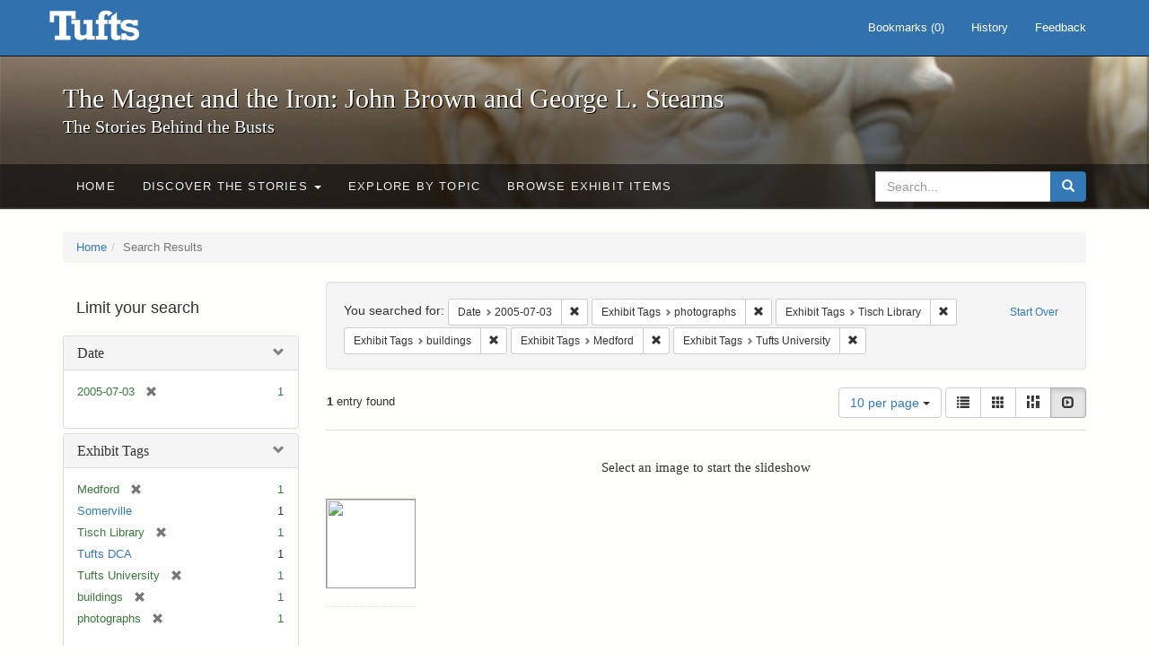

--- FILE ---
content_type: text/html; charset=utf-8
request_url: https://exhibits.tufts.edu/spotlight/john-brown-tufts/catalog?f%5Bdate_sim%5D%5B%5D=2005-07-03&f%5Bexhibit_tags%5D%5B%5D=photographs&f%5Bexhibit_tags%5D%5B%5D=Tisch+Library&f%5Bexhibit_tags%5D%5B%5D=buildings&f%5Bexhibit_tags%5D%5B%5D=Medford&f%5Bexhibit_tags%5D%5B%5D=Tufts+University&per_page=10&view=slideshow
body_size: 28385
content:
<!DOCTYPE html>
<html lang="en" class="no-js">
  <head>
    <meta charset="utf-8">
    <meta http-equiv="Content-Type" content="text/html; charset=utf-8">

    <!-- Mobile viewport optimization h5bp.com/ad -->
    <meta name="HandheldFriendly" content="True">
    <meta name="viewport" content="width=device-width,initial-scale=1.0">

    <!-- Mobile IE allows us to activate ClearType technology for smoothing fonts for easy reading -->
    <!--[if IEMobile]>
      <meta http-equiv="cleartype" content="on">
    <![endif]-->

    <title>Date: 2005-07-03 / Exhibit Tags: 5 selected - The Magnet and the Iron: John Brown and George L. Stearns - Online Exhibits Search Results</title>
    <link href="https://exhibits.tufts.edu/spotlight/john-brown-tufts/catalog/opensearch.xml" title="The Magnet and the Iron: John Brown and George L. Stearns - Online Exhibits" type="application/opensearchdescription+xml" rel="search"/>
    <link rel="shortcut icon" type="image/x-icon" href="/assets/favicon-ceb85a14462080ef7834690e52838ae32a513ed3bc5a350af79af3d4c225c2fc.ico" />
    <link rel="stylesheet" media="screen" href="/assets/application-0c602d4959f711ae502275b9cde9921ad4cd9295493fc64610eb555400605131.css" />
    <link rel="stylesheet" href="https://use.typekit.net/weh5hzx.css">
    <script src="/assets/application-d9c528b621e4695b5415aa905abf8e69bf014c0a4790109595d18757b7d46c15.js"></script>
    <meta name="csrf-param" content="authenticity_token" />
<meta name="csrf-token" content="KI9CwzPj4ONbWBX4R9K7TQLxweplOAnDgWghUp8p+T1jFGKCTEICTFJ9EdXw9PEEezcf3SKFPKBqNXmXwCEDlQ==" />
      <meta name="totalResults" content="1" />
<meta name="startIndex" content="0" />
<meta name="itemsPerPage" content="10" />

  <link rel="alternate" type="application/rss+xml" title="RSS for results" href="/spotlight/john-brown-tufts/catalog.rss?f%5Bdate_sim%5D%5B%5D=2005-07-03&amp;f%5Bexhibit_tags%5D%5B%5D=photographs&amp;f%5Bexhibit_tags%5D%5B%5D=Tisch+Library&amp;f%5Bexhibit_tags%5D%5B%5D=buildings&amp;f%5Bexhibit_tags%5D%5B%5D=Medford&amp;f%5Bexhibit_tags%5D%5B%5D=Tufts+University&amp;per_page=10&amp;view=slideshow" />
  <link rel="alternate" type="application/atom+xml" title="Atom for results" href="/spotlight/john-brown-tufts/catalog.atom?f%5Bdate_sim%5D%5B%5D=2005-07-03&amp;f%5Bexhibit_tags%5D%5B%5D=photographs&amp;f%5Bexhibit_tags%5D%5B%5D=Tisch+Library&amp;f%5Bexhibit_tags%5D%5B%5D=buildings&amp;f%5Bexhibit_tags%5D%5B%5D=Medford&amp;f%5Bexhibit_tags%5D%5B%5D=Tufts+University&amp;per_page=10&amp;view=slideshow" />
  <link rel="alternate" type="application/json" title="JSON" href="/spotlight/john-brown-tufts/catalog.json?f%5Bdate_sim%5D%5B%5D=2005-07-03&amp;f%5Bexhibit_tags%5D%5B%5D=photographs&amp;f%5Bexhibit_tags%5D%5B%5D=Tisch+Library&amp;f%5Bexhibit_tags%5D%5B%5D=buildings&amp;f%5Bexhibit_tags%5D%5B%5D=Medford&amp;f%5Bexhibit_tags%5D%5B%5D=Tufts+University&amp;per_page=10&amp;view=slideshow" />

    
    <meta name="twitter:card" />
    

    <!-- Le HTML5 shim, for IE6-8 support of HTML5 elements -->
    <!--[if lt IE 9]>
      <script src="//html5shim.googlecode.com/svn/trunk/html5.js"></script>
    <![endif]-->

  </head>
  <script async src="https://www.googletagmanager.com/gtag/js?id=G-RNX4KV6B5Y"></script>
<script>
  window.dataLayer = window.dataLayer || [];
  function gtag(){dataLayer.push(arguments);}
  gtag('js', new Date());

  gtag('config', 'G-RNX4KV6B5Y');
</script>

  <body class="blacklight-catalog blacklight-catalog-index">
  <div id="header-navbar" class="navbar navbar-default navbar-static-top navbar-inverse" role="navigation">
  <div class="container">
    <div class="navbar-header">
    <button type="button" class="navbar-toggle" data-toggle="collapse" data-target="#user-util-collapse">
      <span class="sr-only">Toggle navigation</span>
      <span class="icon-bar"></span>
      <span class="icon-bar"></span>
      <span class="icon-bar"></span>
    </button>
    <a class="navbar-brand" href="/">The Magnet and the Iron: John Brown and George L. Stearns - Online Exhibits</a>
    </div>

    <div class="collapse navbar-collapse" id="user-util-collapse">
      <div class="navbar-right">

  <ul class="nav navbar-nav">
    
      <li><a id="bookmarks_nav" href="/bookmarks">
  Bookmarks
(<span data-role='bookmark-counter'>0</span>)
</a></li>

      <li><a href="/search_history">History</a>
</li>
  </ul>

  <ul class="nav navbar-nav">
      <li>
        <a data-behavior="contact-link" data-target="new_contact_form" href="/spotlight/john-brown-tufts/contact/new">Feedback</a>
      </li>
  </ul>
</div>

    </div>
  </div>
</div>

    <div id="report-problem-form">
    <div class="container">
  <div class="row">
    <form class="col-md-offset-2 col-md-8  form-horizontal" id="new_contact_form" role="form" action="/spotlight/john-brown-tufts/contact" accept-charset="UTF-8" method="post"><input name="utf8" type="hidden" value="&#x2713;" /><input type="hidden" name="authenticity_token" value="PWtqbhzCg4h7ekdjhq6GTjECxzYrX1wmaDEFwGXXWX528EovY2NhJ3JfQ04xiMwHSMQZAWziaUWDbF0FOt+j1g==" />

      <h2>Contact Us</h2>
      <div class="form-group"><label class="control-label col-sm-3" for="contact_form_name">Name</label><div class="col-sm-9"><input class="form-control" type="text" name="contact_form[name]" id="contact_form_name" /></div></div>
      <span style="display:none;visibility:hidden;">
        <div class="form-group"><label class="control-label col-sm-3" for="contact_form_email_address">Ignore this text box. It is used to detect spammers. If you enter anything into this text box, your message will not be sent.</label><div class="col-sm-9"><input class="form-control" type="email" name="contact_form[email_address]" id="contact_form_email_address" /></div></div>
      </span>
      <div class="form-group"><label class="control-label col-sm-3" for="contact_form_email">Email</label><div class="col-sm-9"><input class="form-control" type="email" name="contact_form[email]" id="contact_form_email" /></div></div>
      <div class="form-group"><label class="control-label col-sm-3" for="contact_form_message">Message</label><div class="col-sm-9"><textarea rows="7" class="form-control" name="contact_form[message]" id="contact_form_message">
</textarea></div></div>
      <input type="hidden" value="https://exhibits.tufts.edu/spotlight/john-brown-tufts/catalog?f%5Bdate_sim%5D%5B%5D=2005-07-03&amp;f%5Bexhibit_tags%5D%5B%5D=photographs&amp;f%5Bexhibit_tags%5D%5B%5D=Tisch+Library&amp;f%5Bexhibit_tags%5D%5B%5D=buildings&amp;f%5Bexhibit_tags%5D%5B%5D=Medford&amp;f%5Bexhibit_tags%5D%5B%5D=Tufts+University&amp;per_page=10&amp;view=slideshow" name="contact_form[current_url]" id="contact_form_current_url" />
      <div class="form-actions">
        <div class="primary-actions">
        <a class="btn btn-link" data-behavior="cancel-link" href="#">Cancel</a>
        <input type="submit" name="commit" value="Send" class="btn btn-primary" data-disable-with="Send" />
        </div>
      </div>
</form>  </div>
</div>

  </div>

<div class="masthead image-masthead ">
    <span class='background-container' style="background-image: url('https://exhibits.tufts.edu/images/115/0,306,1600,160/1800,180/0/default.jpg')"></span>
    <span class='background-container-gradient'></span>

  

  <div class="container site-title-container">
    <div class="site-title h1">
        The Magnet and the Iron: John Brown and George L. Stearns
          <small>The Stories Behind the Busts</small>
    </div>
  </div>

  <div id="exhibit-navbar" class="exhibit-navbar navbar navbar-default" role="navigation">
  <div class="container">

    <ul class="nav navbar-nav">
      <li class=""><a href="/spotlight/john-brown-tufts">Home</a></li>
            <li class="dropdown">
      <a href="#" class="dropdown-toggle" data-toggle="dropdown">Discover the Stories <b class="caret"></b></a>
      <ul class="dropdown-menu">
          <li><a href="/spotlight/john-brown-tufts/feature/overview">Overview</a></li>
          <li><a href="/spotlight/john-brown-tufts/feature/john-brown-and-the-secret-six">John Brown and the Secret Six</a></li>
          <li><a href="/spotlight/john-brown-tufts/feature/the-bust-of-john-brown">The Bust of John Brown</a></li>
          <li><a href="/spotlight/john-brown-tufts/feature/george-l-stearns-businessman-and-abolitionist">George L. Stearns: Businessman and Abolitionist</a></li>
          <li><a href="/spotlight/john-brown-tufts/feature/the-stearns-estate">The Stearns Estate</a></li>
          <li><a href="/spotlight/john-brown-tufts/feature/54th-massachusetts-infantry-regiment">54th Massachusetts Infantry Regiment</a></li>
          <li><a href="/spotlight/john-brown-tufts/feature/collections-at-tufts">Collections at Tufts</a></li>
          <li><a href="/spotlight/john-brown-tufts/feature/bibliography-resources">Bibliography &amp; Resources</a></li>
      </ul>
    </li>

          <li class=""><a href="/spotlight/john-brown-tufts/about/explore">Explore by Topic</a></li>

          <li class=""><a href="/spotlight/john-brown-tufts/browse">Browse Exhibit Items</a></li>

    </ul>
      <div class="navbar-right navbar-nav nav">
        <form class="search-query-form clearfix navbar-form" role="search" aria-label="Search" action="https://exhibits.tufts.edu/spotlight/john-brown-tufts/catalog" accept-charset="UTF-8" method="get"><input name="utf8" type="hidden" value="&#x2713;" />
  <input type="hidden" name="f[date_sim][]" value="2005-07-03" />
<input type="hidden" name="f[exhibit_tags][]" value="photographs" />
<input type="hidden" name="f[exhibit_tags][]" value="Tisch Library" />
<input type="hidden" name="f[exhibit_tags][]" value="buildings" />
<input type="hidden" name="f[exhibit_tags][]" value="Medford" />
<input type="hidden" name="f[exhibit_tags][]" value="Tufts University" />
<input type="hidden" name="per_page" value="10" />
<input type="hidden" name="view" value="slideshow" />
<input type="hidden" name="exhibit_id" value="john-brown-tufts" />
  <div class="input-group">
      <input type="hidden" name="search_field" id="search_field" value="all_fields" />

    <label for="q" class="sr-only">search for</label>
    <input type="text" name="q" id="q" placeholder="Search..." class="search_q q form-control" data-autocomplete-enabled="false" data-autocomplete-path="/suggest" />

    <span class="input-group-btn">
      <button type="submit" class="btn btn-primary search-btn" id="search">
        <span class="submit-search-text">Search</span>
        <span class="glyphicon glyphicon-search"></span>
      </button>
    </span>
  </div>
</form>
      </div>
  </div>
</div>

</div>

<div class="container breadcrumbs-container">
  <div class="row">
    <div class="col-md-12">
      <ul class="breadcrumb"><li><a href="/spotlight/john-brown-tufts?q=">Home</a></li><li class="active">Search Results</li></ul>
    </div>
  </div>
</div>


  

  <div id="ajax-modal" class="modal fade" tabindex="-1" role="dialog" aria-hidden="true">
  <div class="modal-dialog" role="document">
    <div class="modal-content">
    </div>
  </div>
</div>


  <div id="main-container" class="container">
    <div class="row">
  <div class="col-md-12">
    <div id="main-flashes">
      <div class="flash_messages">
</div>

    </div>
  </div>
</div>


    <div class="row">
      <div id="sidebar" class="col-md-3 col-sm-4">
  <div id="facets" class="facets sidenav">

  <div class="top-panel-heading panel-heading">
    <button type="button" class="facets-toggle" data-toggle="collapse" data-target="#facet-panel-collapse">
      <span class="sr-only">Toggle facets</span>
      <span class="icon-bar"></span>
      <span class="icon-bar"></span>
      <span class="icon-bar"></span>
    </button>

    <h2 class='facets-heading'>
      Limit your search
    </h2>
  </div>

  <div id="facet-panel-collapse" class="collapse panel-group">
    <div class="panel panel-default facet_limit blacklight-date_sim facet_limit-active">
  <div class=" collapse-toggle panel-heading" aria-expanded="false" data-toggle="collapse" data-target="#facet-date_sim">
    <h3 class="panel-title facet-field-heading">
      <a data-turbolinks="false" data-no-turbolink="true" href="#">Date</a>
    </h3>
  </div>
  <div id="facet-date_sim" class="panel-collapse facet-content in">
    <div class="panel-body">
      <ul class="facet-values list-unstyled">
  <li><span class="facet-label"><span class="selected">2005-07-03</span><a class="remove" href="/spotlight/john-brown-tufts/catalog?f%5Bexhibit_tags%5D%5B%5D=photographs&amp;f%5Bexhibit_tags%5D%5B%5D=Tisch+Library&amp;f%5Bexhibit_tags%5D%5B%5D=buildings&amp;f%5Bexhibit_tags%5D%5B%5D=Medford&amp;f%5Bexhibit_tags%5D%5B%5D=Tufts+University&amp;per_page=10&amp;view=slideshow"><span class="glyphicon glyphicon-remove"></span><span class="sr-only">[remove]</span></a></span><span class="selected facet-count">1</span></li>

</ul>

    </div>
  </div>
</div>

<div class="panel panel-default facet_limit blacklight-exhibit_tags facet_limit-active">
  <div class=" collapse-toggle panel-heading" aria-expanded="false" data-toggle="collapse" data-target="#facet-exhibit_tags">
    <h3 class="panel-title facet-field-heading">
      <a data-turbolinks="false" data-no-turbolink="true" href="#">Exhibit Tags</a>
    </h3>
  </div>
  <div id="facet-exhibit_tags" class="panel-collapse facet-content in">
    <div class="panel-body">
      <ul class="facet-values list-unstyled">
  <li><span class="facet-label"><span class="selected">Medford</span><a class="remove" href="/spotlight/john-brown-tufts/catalog?f%5Bdate_sim%5D%5B%5D=2005-07-03&amp;f%5Bexhibit_tags%5D%5B%5D=photographs&amp;f%5Bexhibit_tags%5D%5B%5D=Tisch+Library&amp;f%5Bexhibit_tags%5D%5B%5D=buildings&amp;f%5Bexhibit_tags%5D%5B%5D=Tufts+University&amp;per_page=10&amp;view=slideshow"><span class="glyphicon glyphicon-remove"></span><span class="sr-only">[remove]</span></a></span><span class="selected facet-count">1</span></li><li><span class="facet-label"><a class="facet_select" href="/spotlight/john-brown-tufts/catalog?f%5Bdate_sim%5D%5B%5D=2005-07-03&amp;f%5Bexhibit_tags%5D%5B%5D=photographs&amp;f%5Bexhibit_tags%5D%5B%5D=Tisch+Library&amp;f%5Bexhibit_tags%5D%5B%5D=buildings&amp;f%5Bexhibit_tags%5D%5B%5D=Medford&amp;f%5Bexhibit_tags%5D%5B%5D=Tufts+University&amp;f%5Bexhibit_tags%5D%5B%5D=Somerville&amp;per_page=10&amp;view=slideshow">Somerville</a></span><span class="facet-count">1</span></li><li><span class="facet-label"><span class="selected">Tisch Library</span><a class="remove" href="/spotlight/john-brown-tufts/catalog?f%5Bdate_sim%5D%5B%5D=2005-07-03&amp;f%5Bexhibit_tags%5D%5B%5D=photographs&amp;f%5Bexhibit_tags%5D%5B%5D=buildings&amp;f%5Bexhibit_tags%5D%5B%5D=Medford&amp;f%5Bexhibit_tags%5D%5B%5D=Tufts+University&amp;per_page=10&amp;view=slideshow"><span class="glyphicon glyphicon-remove"></span><span class="sr-only">[remove]</span></a></span><span class="selected facet-count">1</span></li><li><span class="facet-label"><a class="facet_select" href="/spotlight/john-brown-tufts/catalog?f%5Bdate_sim%5D%5B%5D=2005-07-03&amp;f%5Bexhibit_tags%5D%5B%5D=photographs&amp;f%5Bexhibit_tags%5D%5B%5D=Tisch+Library&amp;f%5Bexhibit_tags%5D%5B%5D=buildings&amp;f%5Bexhibit_tags%5D%5B%5D=Medford&amp;f%5Bexhibit_tags%5D%5B%5D=Tufts+University&amp;f%5Bexhibit_tags%5D%5B%5D=Tufts+DCA&amp;per_page=10&amp;view=slideshow">Tufts DCA</a></span><span class="facet-count">1</span></li><li><span class="facet-label"><span class="selected">Tufts University</span><a class="remove" href="/spotlight/john-brown-tufts/catalog?f%5Bdate_sim%5D%5B%5D=2005-07-03&amp;f%5Bexhibit_tags%5D%5B%5D=photographs&amp;f%5Bexhibit_tags%5D%5B%5D=Tisch+Library&amp;f%5Bexhibit_tags%5D%5B%5D=buildings&amp;f%5Bexhibit_tags%5D%5B%5D=Medford&amp;per_page=10&amp;view=slideshow"><span class="glyphicon glyphicon-remove"></span><span class="sr-only">[remove]</span></a></span><span class="selected facet-count">1</span></li><li><span class="facet-label"><span class="selected">buildings</span><a class="remove" href="/spotlight/john-brown-tufts/catalog?f%5Bdate_sim%5D%5B%5D=2005-07-03&amp;f%5Bexhibit_tags%5D%5B%5D=photographs&amp;f%5Bexhibit_tags%5D%5B%5D=Tisch+Library&amp;f%5Bexhibit_tags%5D%5B%5D=Medford&amp;f%5Bexhibit_tags%5D%5B%5D=Tufts+University&amp;per_page=10&amp;view=slideshow"><span class="glyphicon glyphicon-remove"></span><span class="sr-only">[remove]</span></a></span><span class="selected facet-count">1</span></li><li><span class="facet-label"><span class="selected">photographs</span><a class="remove" href="/spotlight/john-brown-tufts/catalog?f%5Bdate_sim%5D%5B%5D=2005-07-03&amp;f%5Bexhibit_tags%5D%5B%5D=Tisch+Library&amp;f%5Bexhibit_tags%5D%5B%5D=buildings&amp;f%5Bexhibit_tags%5D%5B%5D=Medford&amp;f%5Bexhibit_tags%5D%5B%5D=Tufts+University&amp;per_page=10&amp;view=slideshow"><span class="glyphicon glyphicon-remove"></span><span class="sr-only">[remove]</span></a></span><span class="selected facet-count">1</span></li>

</ul>

    </div>
  </div>
</div>

  </div>
</div>

</div>

<div id="content" class="col-md-9 col-sm-8">
    <h2 class="sr-only top-content-title">Search Constraints</h2>






      <div id="appliedParams" class="clearfix constraints-container">
        <div class="pull-right">
          <a class="catalog_startOverLink btn btn-sm btn-text" id="startOverLink" href="/spotlight/john-brown-tufts/catalog?view=slideshow">Start Over</a>
        </div>
        <span class="constraints-label">You searched for:</span>
        
<span class="btn-group appliedFilter constraint filter filter-date_sim">
  <span class="constraint-value btn btn-sm btn-default btn-disabled">
      <span class="filterName">Date</span>
      <span class="filterValue" title="2005-07-03">2005-07-03</span>
  </span>

    <a class="btn btn-default btn-sm remove dropdown-toggle" href="/spotlight/john-brown-tufts/catalog?f%5Bexhibit_tags%5D%5B%5D=photographs&amp;f%5Bexhibit_tags%5D%5B%5D=Tisch+Library&amp;f%5Bexhibit_tags%5D%5B%5D=buildings&amp;f%5Bexhibit_tags%5D%5B%5D=Medford&amp;f%5Bexhibit_tags%5D%5B%5D=Tufts+University&amp;per_page=10&amp;view=slideshow"><span class="glyphicon glyphicon-remove"></span><span class="sr-only">Remove constraint Date: 2005-07-03</span></a>
</span>


<span class="btn-group appliedFilter constraint filter filter-exhibit_tags">
  <span class="constraint-value btn btn-sm btn-default btn-disabled">
      <span class="filterName">Exhibit Tags</span>
      <span class="filterValue" title="photographs">photographs</span>
  </span>

    <a class="btn btn-default btn-sm remove dropdown-toggle" href="/spotlight/john-brown-tufts/catalog?f%5Bdate_sim%5D%5B%5D=2005-07-03&amp;f%5Bexhibit_tags%5D%5B%5D=Tisch+Library&amp;f%5Bexhibit_tags%5D%5B%5D=buildings&amp;f%5Bexhibit_tags%5D%5B%5D=Medford&amp;f%5Bexhibit_tags%5D%5B%5D=Tufts+University&amp;per_page=10&amp;view=slideshow"><span class="glyphicon glyphicon-remove"></span><span class="sr-only">Remove constraint Exhibit Tags: photographs</span></a>
</span>


<span class="btn-group appliedFilter constraint filter filter-exhibit_tags">
  <span class="constraint-value btn btn-sm btn-default btn-disabled">
      <span class="filterName">Exhibit Tags</span>
      <span class="filterValue" title="Tisch Library">Tisch Library</span>
  </span>

    <a class="btn btn-default btn-sm remove dropdown-toggle" href="/spotlight/john-brown-tufts/catalog?f%5Bdate_sim%5D%5B%5D=2005-07-03&amp;f%5Bexhibit_tags%5D%5B%5D=photographs&amp;f%5Bexhibit_tags%5D%5B%5D=buildings&amp;f%5Bexhibit_tags%5D%5B%5D=Medford&amp;f%5Bexhibit_tags%5D%5B%5D=Tufts+University&amp;per_page=10&amp;view=slideshow"><span class="glyphicon glyphicon-remove"></span><span class="sr-only">Remove constraint Exhibit Tags: Tisch Library</span></a>
</span>


<span class="btn-group appliedFilter constraint filter filter-exhibit_tags">
  <span class="constraint-value btn btn-sm btn-default btn-disabled">
      <span class="filterName">Exhibit Tags</span>
      <span class="filterValue" title="buildings">buildings</span>
  </span>

    <a class="btn btn-default btn-sm remove dropdown-toggle" href="/spotlight/john-brown-tufts/catalog?f%5Bdate_sim%5D%5B%5D=2005-07-03&amp;f%5Bexhibit_tags%5D%5B%5D=photographs&amp;f%5Bexhibit_tags%5D%5B%5D=Tisch+Library&amp;f%5Bexhibit_tags%5D%5B%5D=Medford&amp;f%5Bexhibit_tags%5D%5B%5D=Tufts+University&amp;per_page=10&amp;view=slideshow"><span class="glyphicon glyphicon-remove"></span><span class="sr-only">Remove constraint Exhibit Tags: buildings</span></a>
</span>


<span class="btn-group appliedFilter constraint filter filter-exhibit_tags">
  <span class="constraint-value btn btn-sm btn-default btn-disabled">
      <span class="filterName">Exhibit Tags</span>
      <span class="filterValue" title="Medford">Medford</span>
  </span>

    <a class="btn btn-default btn-sm remove dropdown-toggle" href="/spotlight/john-brown-tufts/catalog?f%5Bdate_sim%5D%5B%5D=2005-07-03&amp;f%5Bexhibit_tags%5D%5B%5D=photographs&amp;f%5Bexhibit_tags%5D%5B%5D=Tisch+Library&amp;f%5Bexhibit_tags%5D%5B%5D=buildings&amp;f%5Bexhibit_tags%5D%5B%5D=Tufts+University&amp;per_page=10&amp;view=slideshow"><span class="glyphicon glyphicon-remove"></span><span class="sr-only">Remove constraint Exhibit Tags: Medford</span></a>
</span>


<span class="btn-group appliedFilter constraint filter filter-exhibit_tags">
  <span class="constraint-value btn btn-sm btn-default btn-disabled">
      <span class="filterName">Exhibit Tags</span>
      <span class="filterValue" title="Tufts University">Tufts University</span>
  </span>

    <a class="btn btn-default btn-sm remove dropdown-toggle" href="/spotlight/john-brown-tufts/catalog?f%5Bdate_sim%5D%5B%5D=2005-07-03&amp;f%5Bexhibit_tags%5D%5B%5D=photographs&amp;f%5Bexhibit_tags%5D%5B%5D=Tisch+Library&amp;f%5Bexhibit_tags%5D%5B%5D=buildings&amp;f%5Bexhibit_tags%5D%5B%5D=Medford&amp;per_page=10&amp;view=slideshow"><span class="glyphicon glyphicon-remove"></span><span class="sr-only">Remove constraint Exhibit Tags: Tufts University</span></a>
</span>

      </div>


<div id="sortAndPerPage" class="clearfix" role="navigation" aria-label="Results navigation">
      <div class="page_links">
      <span class="page_entries">
        <strong>1</strong> entry found
      </span>
    </div> 

  <div class="search-widgets pull-right">

  <span class="sr-only">Number of results to display per page</span>
<div id="per_page-dropdown" class="btn-group">
  <button type="button" class="btn btn-default dropdown-toggle" data-toggle="dropdown" aria-expanded="false">
    10 per page <span class="caret"></span>
  </button>
  <ul class="dropdown-menu" role="menu">
      <li role="menuitem"><a href="/spotlight/john-brown-tufts/catalog?f%5Bdate_sim%5D%5B%5D=2005-07-03&amp;f%5Bexhibit_tags%5D%5B%5D=photographs&amp;f%5Bexhibit_tags%5D%5B%5D=Tisch+Library&amp;f%5Bexhibit_tags%5D%5B%5D=buildings&amp;f%5Bexhibit_tags%5D%5B%5D=Medford&amp;f%5Bexhibit_tags%5D%5B%5D=Tufts+University&amp;per_page=50&amp;view=slideshow">50<span class="sr-only"> per page</span></a></li>
      <li role="menuitem"><a href="/spotlight/john-brown-tufts/catalog?f%5Bdate_sim%5D%5B%5D=2005-07-03&amp;f%5Bexhibit_tags%5D%5B%5D=photographs&amp;f%5Bexhibit_tags%5D%5B%5D=Tisch+Library&amp;f%5Bexhibit_tags%5D%5B%5D=buildings&amp;f%5Bexhibit_tags%5D%5B%5D=Medford&amp;f%5Bexhibit_tags%5D%5B%5D=Tufts+University&amp;per_page=10&amp;view=slideshow">10<span class="sr-only"> per page</span></a></li>
      <li role="menuitem"><a href="/spotlight/john-brown-tufts/catalog?f%5Bdate_sim%5D%5B%5D=2005-07-03&amp;f%5Bexhibit_tags%5D%5B%5D=photographs&amp;f%5Bexhibit_tags%5D%5B%5D=Tisch+Library&amp;f%5Bexhibit_tags%5D%5B%5D=buildings&amp;f%5Bexhibit_tags%5D%5B%5D=Medford&amp;f%5Bexhibit_tags%5D%5B%5D=Tufts+University&amp;per_page=20&amp;view=slideshow">20<span class="sr-only"> per page</span></a></li>
      <li role="menuitem"><a href="/spotlight/john-brown-tufts/catalog?f%5Bdate_sim%5D%5B%5D=2005-07-03&amp;f%5Bexhibit_tags%5D%5B%5D=photographs&amp;f%5Bexhibit_tags%5D%5B%5D=Tisch+Library&amp;f%5Bexhibit_tags%5D%5B%5D=buildings&amp;f%5Bexhibit_tags%5D%5B%5D=Medford&amp;f%5Bexhibit_tags%5D%5B%5D=Tufts+University&amp;per_page=100&amp;view=slideshow">100<span class="sr-only"> per page</span></a></li>
  </ul>
</div>

<div class="view-type">
  <span class="sr-only">View results as: </span>
  <div class="view-type-group btn-group">
      <a title="List" class="btn btn-default view-type-list " href="/spotlight/john-brown-tufts/catalog?f%5Bdate_sim%5D%5B%5D=2005-07-03&amp;f%5Bexhibit_tags%5D%5B%5D=photographs&amp;f%5Bexhibit_tags%5D%5B%5D=Tisch+Library&amp;f%5Bexhibit_tags%5D%5B%5D=buildings&amp;f%5Bexhibit_tags%5D%5B%5D=Medford&amp;f%5Bexhibit_tags%5D%5B%5D=Tufts+University&amp;per_page=10&amp;view=list">
        <span class="glyphicon glyphicon-list view-icon-list"></span>
        <span class="caption">List</span>
</a>      <a title="Gallery" class="btn btn-default view-type-gallery " href="/spotlight/john-brown-tufts/catalog?f%5Bdate_sim%5D%5B%5D=2005-07-03&amp;f%5Bexhibit_tags%5D%5B%5D=photographs&amp;f%5Bexhibit_tags%5D%5B%5D=Tisch+Library&amp;f%5Bexhibit_tags%5D%5B%5D=buildings&amp;f%5Bexhibit_tags%5D%5B%5D=Medford&amp;f%5Bexhibit_tags%5D%5B%5D=Tufts+University&amp;per_page=10&amp;view=gallery">
        <span class="glyphicon glyphicon-gallery view-icon-gallery"></span>
        <span class="caption">Gallery</span>
</a>      <a title="Masonry" class="btn btn-default view-type-masonry " href="/spotlight/john-brown-tufts/catalog?f%5Bdate_sim%5D%5B%5D=2005-07-03&amp;f%5Bexhibit_tags%5D%5B%5D=photographs&amp;f%5Bexhibit_tags%5D%5B%5D=Tisch+Library&amp;f%5Bexhibit_tags%5D%5B%5D=buildings&amp;f%5Bexhibit_tags%5D%5B%5D=Medford&amp;f%5Bexhibit_tags%5D%5B%5D=Tufts+University&amp;per_page=10&amp;view=masonry">
        <span class="glyphicon glyphicon-masonry view-icon-masonry"></span>
        <span class="caption">Masonry</span>
</a>      <a title="Slideshow" class="btn btn-default view-type-slideshow active" href="/spotlight/john-brown-tufts/catalog?f%5Bdate_sim%5D%5B%5D=2005-07-03&amp;f%5Bexhibit_tags%5D%5B%5D=photographs&amp;f%5Bexhibit_tags%5D%5B%5D=Tisch+Library&amp;f%5Bexhibit_tags%5D%5B%5D=buildings&amp;f%5Bexhibit_tags%5D%5B%5D=Medford&amp;f%5Bexhibit_tags%5D%5B%5D=Tufts+University&amp;per_page=10&amp;view=slideshow">
        <span class="glyphicon glyphicon-slideshow view-icon-slideshow"></span>
        <span class="caption">Slideshow</span>
</a>  </div>
</div>
</div>
</div>


<h2 class="sr-only">Search Results</h2>

  <div id="documents" class="row slideshow-documents">
  <div class="info">
    <h3>Select an image to start the slideshow</h3>
  </div>

  <div class="grid">
    <div class="document">
  <div class="thumbnail">
    <a data-slide-to="0" data-toggle="modal" data-target="#slideshow-modal" href="#">
          <img src="https://dl.tufts.edu/downloads/9w0329762?file=thumbnail" />
</a>  </div>
</div>

  </div>

    <!-- Modal -->
  <div class="slideshow-modal modal fade" id="slideshow-modal" tabindex="-1" role="dialog" aria-labelledby="slideshow-modal-label" aria-hidden="true">
    <div class="modal-dialog col-md-10">
      <div class="modal-content">
        <div class="modal-header">
          <button type="button" class="close" data-dismiss="modal" aria-hidden="true"><span class="glyphicon glyphicon-remove"></span></button>
        </div>
        <div class="modal-body">
          
      <div id="slideshow" class="slideshow-presenter">
    <!-- Wrapper for slides -->
    <div class="slideshow-inner">
      <div class="item active">
  <div class="frame">
      <img src="https://dl.tufts.edu/downloads/9w0329762?file=thumbnail" />
      <div class="caption">
        Stock photos of the Medford/Somerville campus, including the outside of Tisch Library, East Hall, Dowling Hall, Carmichael Hall, and the Hillel Center. Photo 003
      </div>
      <span class="counter">
        1 of 1
      </span>
  </div>
</div>

    </div>

    <!-- Controls -->
    <a class="left carousel-control prev" href="#slideshow" data-slide="prev">
      <span class="glyphicon glyphicon-chevron-left"></span>
    </a>
    <a class="right carousel-control next" href="#slideshow" data-slide="next">
      <span class="glyphicon glyphicon-chevron-right"></span>
    </a>

  </div>



        </div>
      </div>
    </div>
  </div>

</div>




</div>

    </div>
  </div>

  
  </body>
</html>
